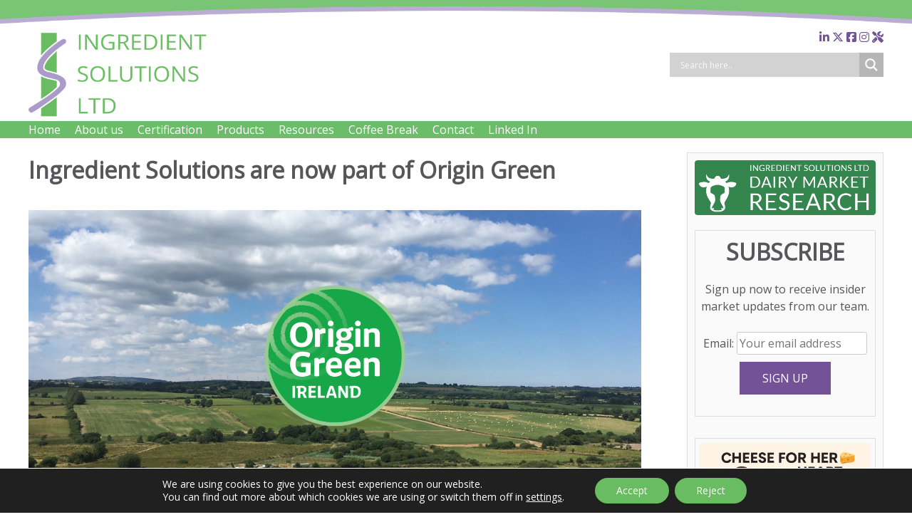

--- FILE ---
content_type: text/html; charset=utf-8
request_url: https://www.google.com/recaptcha/api2/anchor?ar=1&k=6LeKCq8UAAAAALsuYe4yAAxd7oIXFFNdPIuTkgYX&co=aHR0cHM6Ly9pbmdyZWRpZW50c29sdXRpb25zbHRkLmNvbTo0NDM.&hl=en&v=PoyoqOPhxBO7pBk68S4YbpHZ&size=invisible&anchor-ms=20000&execute-ms=30000&cb=hnk6cq56cwte
body_size: 48588
content:
<!DOCTYPE HTML><html dir="ltr" lang="en"><head><meta http-equiv="Content-Type" content="text/html; charset=UTF-8">
<meta http-equiv="X-UA-Compatible" content="IE=edge">
<title>reCAPTCHA</title>
<style type="text/css">
/* cyrillic-ext */
@font-face {
  font-family: 'Roboto';
  font-style: normal;
  font-weight: 400;
  font-stretch: 100%;
  src: url(//fonts.gstatic.com/s/roboto/v48/KFO7CnqEu92Fr1ME7kSn66aGLdTylUAMa3GUBHMdazTgWw.woff2) format('woff2');
  unicode-range: U+0460-052F, U+1C80-1C8A, U+20B4, U+2DE0-2DFF, U+A640-A69F, U+FE2E-FE2F;
}
/* cyrillic */
@font-face {
  font-family: 'Roboto';
  font-style: normal;
  font-weight: 400;
  font-stretch: 100%;
  src: url(//fonts.gstatic.com/s/roboto/v48/KFO7CnqEu92Fr1ME7kSn66aGLdTylUAMa3iUBHMdazTgWw.woff2) format('woff2');
  unicode-range: U+0301, U+0400-045F, U+0490-0491, U+04B0-04B1, U+2116;
}
/* greek-ext */
@font-face {
  font-family: 'Roboto';
  font-style: normal;
  font-weight: 400;
  font-stretch: 100%;
  src: url(//fonts.gstatic.com/s/roboto/v48/KFO7CnqEu92Fr1ME7kSn66aGLdTylUAMa3CUBHMdazTgWw.woff2) format('woff2');
  unicode-range: U+1F00-1FFF;
}
/* greek */
@font-face {
  font-family: 'Roboto';
  font-style: normal;
  font-weight: 400;
  font-stretch: 100%;
  src: url(//fonts.gstatic.com/s/roboto/v48/KFO7CnqEu92Fr1ME7kSn66aGLdTylUAMa3-UBHMdazTgWw.woff2) format('woff2');
  unicode-range: U+0370-0377, U+037A-037F, U+0384-038A, U+038C, U+038E-03A1, U+03A3-03FF;
}
/* math */
@font-face {
  font-family: 'Roboto';
  font-style: normal;
  font-weight: 400;
  font-stretch: 100%;
  src: url(//fonts.gstatic.com/s/roboto/v48/KFO7CnqEu92Fr1ME7kSn66aGLdTylUAMawCUBHMdazTgWw.woff2) format('woff2');
  unicode-range: U+0302-0303, U+0305, U+0307-0308, U+0310, U+0312, U+0315, U+031A, U+0326-0327, U+032C, U+032F-0330, U+0332-0333, U+0338, U+033A, U+0346, U+034D, U+0391-03A1, U+03A3-03A9, U+03B1-03C9, U+03D1, U+03D5-03D6, U+03F0-03F1, U+03F4-03F5, U+2016-2017, U+2034-2038, U+203C, U+2040, U+2043, U+2047, U+2050, U+2057, U+205F, U+2070-2071, U+2074-208E, U+2090-209C, U+20D0-20DC, U+20E1, U+20E5-20EF, U+2100-2112, U+2114-2115, U+2117-2121, U+2123-214F, U+2190, U+2192, U+2194-21AE, U+21B0-21E5, U+21F1-21F2, U+21F4-2211, U+2213-2214, U+2216-22FF, U+2308-230B, U+2310, U+2319, U+231C-2321, U+2336-237A, U+237C, U+2395, U+239B-23B7, U+23D0, U+23DC-23E1, U+2474-2475, U+25AF, U+25B3, U+25B7, U+25BD, U+25C1, U+25CA, U+25CC, U+25FB, U+266D-266F, U+27C0-27FF, U+2900-2AFF, U+2B0E-2B11, U+2B30-2B4C, U+2BFE, U+3030, U+FF5B, U+FF5D, U+1D400-1D7FF, U+1EE00-1EEFF;
}
/* symbols */
@font-face {
  font-family: 'Roboto';
  font-style: normal;
  font-weight: 400;
  font-stretch: 100%;
  src: url(//fonts.gstatic.com/s/roboto/v48/KFO7CnqEu92Fr1ME7kSn66aGLdTylUAMaxKUBHMdazTgWw.woff2) format('woff2');
  unicode-range: U+0001-000C, U+000E-001F, U+007F-009F, U+20DD-20E0, U+20E2-20E4, U+2150-218F, U+2190, U+2192, U+2194-2199, U+21AF, U+21E6-21F0, U+21F3, U+2218-2219, U+2299, U+22C4-22C6, U+2300-243F, U+2440-244A, U+2460-24FF, U+25A0-27BF, U+2800-28FF, U+2921-2922, U+2981, U+29BF, U+29EB, U+2B00-2BFF, U+4DC0-4DFF, U+FFF9-FFFB, U+10140-1018E, U+10190-1019C, U+101A0, U+101D0-101FD, U+102E0-102FB, U+10E60-10E7E, U+1D2C0-1D2D3, U+1D2E0-1D37F, U+1F000-1F0FF, U+1F100-1F1AD, U+1F1E6-1F1FF, U+1F30D-1F30F, U+1F315, U+1F31C, U+1F31E, U+1F320-1F32C, U+1F336, U+1F378, U+1F37D, U+1F382, U+1F393-1F39F, U+1F3A7-1F3A8, U+1F3AC-1F3AF, U+1F3C2, U+1F3C4-1F3C6, U+1F3CA-1F3CE, U+1F3D4-1F3E0, U+1F3ED, U+1F3F1-1F3F3, U+1F3F5-1F3F7, U+1F408, U+1F415, U+1F41F, U+1F426, U+1F43F, U+1F441-1F442, U+1F444, U+1F446-1F449, U+1F44C-1F44E, U+1F453, U+1F46A, U+1F47D, U+1F4A3, U+1F4B0, U+1F4B3, U+1F4B9, U+1F4BB, U+1F4BF, U+1F4C8-1F4CB, U+1F4D6, U+1F4DA, U+1F4DF, U+1F4E3-1F4E6, U+1F4EA-1F4ED, U+1F4F7, U+1F4F9-1F4FB, U+1F4FD-1F4FE, U+1F503, U+1F507-1F50B, U+1F50D, U+1F512-1F513, U+1F53E-1F54A, U+1F54F-1F5FA, U+1F610, U+1F650-1F67F, U+1F687, U+1F68D, U+1F691, U+1F694, U+1F698, U+1F6AD, U+1F6B2, U+1F6B9-1F6BA, U+1F6BC, U+1F6C6-1F6CF, U+1F6D3-1F6D7, U+1F6E0-1F6EA, U+1F6F0-1F6F3, U+1F6F7-1F6FC, U+1F700-1F7FF, U+1F800-1F80B, U+1F810-1F847, U+1F850-1F859, U+1F860-1F887, U+1F890-1F8AD, U+1F8B0-1F8BB, U+1F8C0-1F8C1, U+1F900-1F90B, U+1F93B, U+1F946, U+1F984, U+1F996, U+1F9E9, U+1FA00-1FA6F, U+1FA70-1FA7C, U+1FA80-1FA89, U+1FA8F-1FAC6, U+1FACE-1FADC, U+1FADF-1FAE9, U+1FAF0-1FAF8, U+1FB00-1FBFF;
}
/* vietnamese */
@font-face {
  font-family: 'Roboto';
  font-style: normal;
  font-weight: 400;
  font-stretch: 100%;
  src: url(//fonts.gstatic.com/s/roboto/v48/KFO7CnqEu92Fr1ME7kSn66aGLdTylUAMa3OUBHMdazTgWw.woff2) format('woff2');
  unicode-range: U+0102-0103, U+0110-0111, U+0128-0129, U+0168-0169, U+01A0-01A1, U+01AF-01B0, U+0300-0301, U+0303-0304, U+0308-0309, U+0323, U+0329, U+1EA0-1EF9, U+20AB;
}
/* latin-ext */
@font-face {
  font-family: 'Roboto';
  font-style: normal;
  font-weight: 400;
  font-stretch: 100%;
  src: url(//fonts.gstatic.com/s/roboto/v48/KFO7CnqEu92Fr1ME7kSn66aGLdTylUAMa3KUBHMdazTgWw.woff2) format('woff2');
  unicode-range: U+0100-02BA, U+02BD-02C5, U+02C7-02CC, U+02CE-02D7, U+02DD-02FF, U+0304, U+0308, U+0329, U+1D00-1DBF, U+1E00-1E9F, U+1EF2-1EFF, U+2020, U+20A0-20AB, U+20AD-20C0, U+2113, U+2C60-2C7F, U+A720-A7FF;
}
/* latin */
@font-face {
  font-family: 'Roboto';
  font-style: normal;
  font-weight: 400;
  font-stretch: 100%;
  src: url(//fonts.gstatic.com/s/roboto/v48/KFO7CnqEu92Fr1ME7kSn66aGLdTylUAMa3yUBHMdazQ.woff2) format('woff2');
  unicode-range: U+0000-00FF, U+0131, U+0152-0153, U+02BB-02BC, U+02C6, U+02DA, U+02DC, U+0304, U+0308, U+0329, U+2000-206F, U+20AC, U+2122, U+2191, U+2193, U+2212, U+2215, U+FEFF, U+FFFD;
}
/* cyrillic-ext */
@font-face {
  font-family: 'Roboto';
  font-style: normal;
  font-weight: 500;
  font-stretch: 100%;
  src: url(//fonts.gstatic.com/s/roboto/v48/KFO7CnqEu92Fr1ME7kSn66aGLdTylUAMa3GUBHMdazTgWw.woff2) format('woff2');
  unicode-range: U+0460-052F, U+1C80-1C8A, U+20B4, U+2DE0-2DFF, U+A640-A69F, U+FE2E-FE2F;
}
/* cyrillic */
@font-face {
  font-family: 'Roboto';
  font-style: normal;
  font-weight: 500;
  font-stretch: 100%;
  src: url(//fonts.gstatic.com/s/roboto/v48/KFO7CnqEu92Fr1ME7kSn66aGLdTylUAMa3iUBHMdazTgWw.woff2) format('woff2');
  unicode-range: U+0301, U+0400-045F, U+0490-0491, U+04B0-04B1, U+2116;
}
/* greek-ext */
@font-face {
  font-family: 'Roboto';
  font-style: normal;
  font-weight: 500;
  font-stretch: 100%;
  src: url(//fonts.gstatic.com/s/roboto/v48/KFO7CnqEu92Fr1ME7kSn66aGLdTylUAMa3CUBHMdazTgWw.woff2) format('woff2');
  unicode-range: U+1F00-1FFF;
}
/* greek */
@font-face {
  font-family: 'Roboto';
  font-style: normal;
  font-weight: 500;
  font-stretch: 100%;
  src: url(//fonts.gstatic.com/s/roboto/v48/KFO7CnqEu92Fr1ME7kSn66aGLdTylUAMa3-UBHMdazTgWw.woff2) format('woff2');
  unicode-range: U+0370-0377, U+037A-037F, U+0384-038A, U+038C, U+038E-03A1, U+03A3-03FF;
}
/* math */
@font-face {
  font-family: 'Roboto';
  font-style: normal;
  font-weight: 500;
  font-stretch: 100%;
  src: url(//fonts.gstatic.com/s/roboto/v48/KFO7CnqEu92Fr1ME7kSn66aGLdTylUAMawCUBHMdazTgWw.woff2) format('woff2');
  unicode-range: U+0302-0303, U+0305, U+0307-0308, U+0310, U+0312, U+0315, U+031A, U+0326-0327, U+032C, U+032F-0330, U+0332-0333, U+0338, U+033A, U+0346, U+034D, U+0391-03A1, U+03A3-03A9, U+03B1-03C9, U+03D1, U+03D5-03D6, U+03F0-03F1, U+03F4-03F5, U+2016-2017, U+2034-2038, U+203C, U+2040, U+2043, U+2047, U+2050, U+2057, U+205F, U+2070-2071, U+2074-208E, U+2090-209C, U+20D0-20DC, U+20E1, U+20E5-20EF, U+2100-2112, U+2114-2115, U+2117-2121, U+2123-214F, U+2190, U+2192, U+2194-21AE, U+21B0-21E5, U+21F1-21F2, U+21F4-2211, U+2213-2214, U+2216-22FF, U+2308-230B, U+2310, U+2319, U+231C-2321, U+2336-237A, U+237C, U+2395, U+239B-23B7, U+23D0, U+23DC-23E1, U+2474-2475, U+25AF, U+25B3, U+25B7, U+25BD, U+25C1, U+25CA, U+25CC, U+25FB, U+266D-266F, U+27C0-27FF, U+2900-2AFF, U+2B0E-2B11, U+2B30-2B4C, U+2BFE, U+3030, U+FF5B, U+FF5D, U+1D400-1D7FF, U+1EE00-1EEFF;
}
/* symbols */
@font-face {
  font-family: 'Roboto';
  font-style: normal;
  font-weight: 500;
  font-stretch: 100%;
  src: url(//fonts.gstatic.com/s/roboto/v48/KFO7CnqEu92Fr1ME7kSn66aGLdTylUAMaxKUBHMdazTgWw.woff2) format('woff2');
  unicode-range: U+0001-000C, U+000E-001F, U+007F-009F, U+20DD-20E0, U+20E2-20E4, U+2150-218F, U+2190, U+2192, U+2194-2199, U+21AF, U+21E6-21F0, U+21F3, U+2218-2219, U+2299, U+22C4-22C6, U+2300-243F, U+2440-244A, U+2460-24FF, U+25A0-27BF, U+2800-28FF, U+2921-2922, U+2981, U+29BF, U+29EB, U+2B00-2BFF, U+4DC0-4DFF, U+FFF9-FFFB, U+10140-1018E, U+10190-1019C, U+101A0, U+101D0-101FD, U+102E0-102FB, U+10E60-10E7E, U+1D2C0-1D2D3, U+1D2E0-1D37F, U+1F000-1F0FF, U+1F100-1F1AD, U+1F1E6-1F1FF, U+1F30D-1F30F, U+1F315, U+1F31C, U+1F31E, U+1F320-1F32C, U+1F336, U+1F378, U+1F37D, U+1F382, U+1F393-1F39F, U+1F3A7-1F3A8, U+1F3AC-1F3AF, U+1F3C2, U+1F3C4-1F3C6, U+1F3CA-1F3CE, U+1F3D4-1F3E0, U+1F3ED, U+1F3F1-1F3F3, U+1F3F5-1F3F7, U+1F408, U+1F415, U+1F41F, U+1F426, U+1F43F, U+1F441-1F442, U+1F444, U+1F446-1F449, U+1F44C-1F44E, U+1F453, U+1F46A, U+1F47D, U+1F4A3, U+1F4B0, U+1F4B3, U+1F4B9, U+1F4BB, U+1F4BF, U+1F4C8-1F4CB, U+1F4D6, U+1F4DA, U+1F4DF, U+1F4E3-1F4E6, U+1F4EA-1F4ED, U+1F4F7, U+1F4F9-1F4FB, U+1F4FD-1F4FE, U+1F503, U+1F507-1F50B, U+1F50D, U+1F512-1F513, U+1F53E-1F54A, U+1F54F-1F5FA, U+1F610, U+1F650-1F67F, U+1F687, U+1F68D, U+1F691, U+1F694, U+1F698, U+1F6AD, U+1F6B2, U+1F6B9-1F6BA, U+1F6BC, U+1F6C6-1F6CF, U+1F6D3-1F6D7, U+1F6E0-1F6EA, U+1F6F0-1F6F3, U+1F6F7-1F6FC, U+1F700-1F7FF, U+1F800-1F80B, U+1F810-1F847, U+1F850-1F859, U+1F860-1F887, U+1F890-1F8AD, U+1F8B0-1F8BB, U+1F8C0-1F8C1, U+1F900-1F90B, U+1F93B, U+1F946, U+1F984, U+1F996, U+1F9E9, U+1FA00-1FA6F, U+1FA70-1FA7C, U+1FA80-1FA89, U+1FA8F-1FAC6, U+1FACE-1FADC, U+1FADF-1FAE9, U+1FAF0-1FAF8, U+1FB00-1FBFF;
}
/* vietnamese */
@font-face {
  font-family: 'Roboto';
  font-style: normal;
  font-weight: 500;
  font-stretch: 100%;
  src: url(//fonts.gstatic.com/s/roboto/v48/KFO7CnqEu92Fr1ME7kSn66aGLdTylUAMa3OUBHMdazTgWw.woff2) format('woff2');
  unicode-range: U+0102-0103, U+0110-0111, U+0128-0129, U+0168-0169, U+01A0-01A1, U+01AF-01B0, U+0300-0301, U+0303-0304, U+0308-0309, U+0323, U+0329, U+1EA0-1EF9, U+20AB;
}
/* latin-ext */
@font-face {
  font-family: 'Roboto';
  font-style: normal;
  font-weight: 500;
  font-stretch: 100%;
  src: url(//fonts.gstatic.com/s/roboto/v48/KFO7CnqEu92Fr1ME7kSn66aGLdTylUAMa3KUBHMdazTgWw.woff2) format('woff2');
  unicode-range: U+0100-02BA, U+02BD-02C5, U+02C7-02CC, U+02CE-02D7, U+02DD-02FF, U+0304, U+0308, U+0329, U+1D00-1DBF, U+1E00-1E9F, U+1EF2-1EFF, U+2020, U+20A0-20AB, U+20AD-20C0, U+2113, U+2C60-2C7F, U+A720-A7FF;
}
/* latin */
@font-face {
  font-family: 'Roboto';
  font-style: normal;
  font-weight: 500;
  font-stretch: 100%;
  src: url(//fonts.gstatic.com/s/roboto/v48/KFO7CnqEu92Fr1ME7kSn66aGLdTylUAMa3yUBHMdazQ.woff2) format('woff2');
  unicode-range: U+0000-00FF, U+0131, U+0152-0153, U+02BB-02BC, U+02C6, U+02DA, U+02DC, U+0304, U+0308, U+0329, U+2000-206F, U+20AC, U+2122, U+2191, U+2193, U+2212, U+2215, U+FEFF, U+FFFD;
}
/* cyrillic-ext */
@font-face {
  font-family: 'Roboto';
  font-style: normal;
  font-weight: 900;
  font-stretch: 100%;
  src: url(//fonts.gstatic.com/s/roboto/v48/KFO7CnqEu92Fr1ME7kSn66aGLdTylUAMa3GUBHMdazTgWw.woff2) format('woff2');
  unicode-range: U+0460-052F, U+1C80-1C8A, U+20B4, U+2DE0-2DFF, U+A640-A69F, U+FE2E-FE2F;
}
/* cyrillic */
@font-face {
  font-family: 'Roboto';
  font-style: normal;
  font-weight: 900;
  font-stretch: 100%;
  src: url(//fonts.gstatic.com/s/roboto/v48/KFO7CnqEu92Fr1ME7kSn66aGLdTylUAMa3iUBHMdazTgWw.woff2) format('woff2');
  unicode-range: U+0301, U+0400-045F, U+0490-0491, U+04B0-04B1, U+2116;
}
/* greek-ext */
@font-face {
  font-family: 'Roboto';
  font-style: normal;
  font-weight: 900;
  font-stretch: 100%;
  src: url(//fonts.gstatic.com/s/roboto/v48/KFO7CnqEu92Fr1ME7kSn66aGLdTylUAMa3CUBHMdazTgWw.woff2) format('woff2');
  unicode-range: U+1F00-1FFF;
}
/* greek */
@font-face {
  font-family: 'Roboto';
  font-style: normal;
  font-weight: 900;
  font-stretch: 100%;
  src: url(//fonts.gstatic.com/s/roboto/v48/KFO7CnqEu92Fr1ME7kSn66aGLdTylUAMa3-UBHMdazTgWw.woff2) format('woff2');
  unicode-range: U+0370-0377, U+037A-037F, U+0384-038A, U+038C, U+038E-03A1, U+03A3-03FF;
}
/* math */
@font-face {
  font-family: 'Roboto';
  font-style: normal;
  font-weight: 900;
  font-stretch: 100%;
  src: url(//fonts.gstatic.com/s/roboto/v48/KFO7CnqEu92Fr1ME7kSn66aGLdTylUAMawCUBHMdazTgWw.woff2) format('woff2');
  unicode-range: U+0302-0303, U+0305, U+0307-0308, U+0310, U+0312, U+0315, U+031A, U+0326-0327, U+032C, U+032F-0330, U+0332-0333, U+0338, U+033A, U+0346, U+034D, U+0391-03A1, U+03A3-03A9, U+03B1-03C9, U+03D1, U+03D5-03D6, U+03F0-03F1, U+03F4-03F5, U+2016-2017, U+2034-2038, U+203C, U+2040, U+2043, U+2047, U+2050, U+2057, U+205F, U+2070-2071, U+2074-208E, U+2090-209C, U+20D0-20DC, U+20E1, U+20E5-20EF, U+2100-2112, U+2114-2115, U+2117-2121, U+2123-214F, U+2190, U+2192, U+2194-21AE, U+21B0-21E5, U+21F1-21F2, U+21F4-2211, U+2213-2214, U+2216-22FF, U+2308-230B, U+2310, U+2319, U+231C-2321, U+2336-237A, U+237C, U+2395, U+239B-23B7, U+23D0, U+23DC-23E1, U+2474-2475, U+25AF, U+25B3, U+25B7, U+25BD, U+25C1, U+25CA, U+25CC, U+25FB, U+266D-266F, U+27C0-27FF, U+2900-2AFF, U+2B0E-2B11, U+2B30-2B4C, U+2BFE, U+3030, U+FF5B, U+FF5D, U+1D400-1D7FF, U+1EE00-1EEFF;
}
/* symbols */
@font-face {
  font-family: 'Roboto';
  font-style: normal;
  font-weight: 900;
  font-stretch: 100%;
  src: url(//fonts.gstatic.com/s/roboto/v48/KFO7CnqEu92Fr1ME7kSn66aGLdTylUAMaxKUBHMdazTgWw.woff2) format('woff2');
  unicode-range: U+0001-000C, U+000E-001F, U+007F-009F, U+20DD-20E0, U+20E2-20E4, U+2150-218F, U+2190, U+2192, U+2194-2199, U+21AF, U+21E6-21F0, U+21F3, U+2218-2219, U+2299, U+22C4-22C6, U+2300-243F, U+2440-244A, U+2460-24FF, U+25A0-27BF, U+2800-28FF, U+2921-2922, U+2981, U+29BF, U+29EB, U+2B00-2BFF, U+4DC0-4DFF, U+FFF9-FFFB, U+10140-1018E, U+10190-1019C, U+101A0, U+101D0-101FD, U+102E0-102FB, U+10E60-10E7E, U+1D2C0-1D2D3, U+1D2E0-1D37F, U+1F000-1F0FF, U+1F100-1F1AD, U+1F1E6-1F1FF, U+1F30D-1F30F, U+1F315, U+1F31C, U+1F31E, U+1F320-1F32C, U+1F336, U+1F378, U+1F37D, U+1F382, U+1F393-1F39F, U+1F3A7-1F3A8, U+1F3AC-1F3AF, U+1F3C2, U+1F3C4-1F3C6, U+1F3CA-1F3CE, U+1F3D4-1F3E0, U+1F3ED, U+1F3F1-1F3F3, U+1F3F5-1F3F7, U+1F408, U+1F415, U+1F41F, U+1F426, U+1F43F, U+1F441-1F442, U+1F444, U+1F446-1F449, U+1F44C-1F44E, U+1F453, U+1F46A, U+1F47D, U+1F4A3, U+1F4B0, U+1F4B3, U+1F4B9, U+1F4BB, U+1F4BF, U+1F4C8-1F4CB, U+1F4D6, U+1F4DA, U+1F4DF, U+1F4E3-1F4E6, U+1F4EA-1F4ED, U+1F4F7, U+1F4F9-1F4FB, U+1F4FD-1F4FE, U+1F503, U+1F507-1F50B, U+1F50D, U+1F512-1F513, U+1F53E-1F54A, U+1F54F-1F5FA, U+1F610, U+1F650-1F67F, U+1F687, U+1F68D, U+1F691, U+1F694, U+1F698, U+1F6AD, U+1F6B2, U+1F6B9-1F6BA, U+1F6BC, U+1F6C6-1F6CF, U+1F6D3-1F6D7, U+1F6E0-1F6EA, U+1F6F0-1F6F3, U+1F6F7-1F6FC, U+1F700-1F7FF, U+1F800-1F80B, U+1F810-1F847, U+1F850-1F859, U+1F860-1F887, U+1F890-1F8AD, U+1F8B0-1F8BB, U+1F8C0-1F8C1, U+1F900-1F90B, U+1F93B, U+1F946, U+1F984, U+1F996, U+1F9E9, U+1FA00-1FA6F, U+1FA70-1FA7C, U+1FA80-1FA89, U+1FA8F-1FAC6, U+1FACE-1FADC, U+1FADF-1FAE9, U+1FAF0-1FAF8, U+1FB00-1FBFF;
}
/* vietnamese */
@font-face {
  font-family: 'Roboto';
  font-style: normal;
  font-weight: 900;
  font-stretch: 100%;
  src: url(//fonts.gstatic.com/s/roboto/v48/KFO7CnqEu92Fr1ME7kSn66aGLdTylUAMa3OUBHMdazTgWw.woff2) format('woff2');
  unicode-range: U+0102-0103, U+0110-0111, U+0128-0129, U+0168-0169, U+01A0-01A1, U+01AF-01B0, U+0300-0301, U+0303-0304, U+0308-0309, U+0323, U+0329, U+1EA0-1EF9, U+20AB;
}
/* latin-ext */
@font-face {
  font-family: 'Roboto';
  font-style: normal;
  font-weight: 900;
  font-stretch: 100%;
  src: url(//fonts.gstatic.com/s/roboto/v48/KFO7CnqEu92Fr1ME7kSn66aGLdTylUAMa3KUBHMdazTgWw.woff2) format('woff2');
  unicode-range: U+0100-02BA, U+02BD-02C5, U+02C7-02CC, U+02CE-02D7, U+02DD-02FF, U+0304, U+0308, U+0329, U+1D00-1DBF, U+1E00-1E9F, U+1EF2-1EFF, U+2020, U+20A0-20AB, U+20AD-20C0, U+2113, U+2C60-2C7F, U+A720-A7FF;
}
/* latin */
@font-face {
  font-family: 'Roboto';
  font-style: normal;
  font-weight: 900;
  font-stretch: 100%;
  src: url(//fonts.gstatic.com/s/roboto/v48/KFO7CnqEu92Fr1ME7kSn66aGLdTylUAMa3yUBHMdazQ.woff2) format('woff2');
  unicode-range: U+0000-00FF, U+0131, U+0152-0153, U+02BB-02BC, U+02C6, U+02DA, U+02DC, U+0304, U+0308, U+0329, U+2000-206F, U+20AC, U+2122, U+2191, U+2193, U+2212, U+2215, U+FEFF, U+FFFD;
}

</style>
<link rel="stylesheet" type="text/css" href="https://www.gstatic.com/recaptcha/releases/PoyoqOPhxBO7pBk68S4YbpHZ/styles__ltr.css">
<script nonce="3FOr0zua39yCKLdQFs02OA" type="text/javascript">window['__recaptcha_api'] = 'https://www.google.com/recaptcha/api2/';</script>
<script type="text/javascript" src="https://www.gstatic.com/recaptcha/releases/PoyoqOPhxBO7pBk68S4YbpHZ/recaptcha__en.js" nonce="3FOr0zua39yCKLdQFs02OA">
      
    </script></head>
<body><div id="rc-anchor-alert" class="rc-anchor-alert"></div>
<input type="hidden" id="recaptcha-token" value="[base64]">
<script type="text/javascript" nonce="3FOr0zua39yCKLdQFs02OA">
      recaptcha.anchor.Main.init("[\x22ainput\x22,[\x22bgdata\x22,\x22\x22,\[base64]/[base64]/[base64]/[base64]/[base64]/UltsKytdPUU6KEU8MjA0OD9SW2wrK109RT4+NnwxOTI6KChFJjY0NTEyKT09NTUyOTYmJk0rMTxjLmxlbmd0aCYmKGMuY2hhckNvZGVBdChNKzEpJjY0NTEyKT09NTYzMjA/[base64]/[base64]/[base64]/[base64]/[base64]/[base64]/[base64]\x22,\[base64]\\u003d\\u003d\x22,\x22JMK7f8Koa2lII8OUEml2MzLCoC7DnTx1I8Orw5DDqMO+w5M6D3zDsGYkwqDDuSnCh1BfwprDhsKKITrDnUPCjsOGNmPDmlvCrcOhAMOBW8K+w63DnMKAwpsOw43Ct8OdTCTCqTDCvl3CjUNdw7HDhEAvdGwHJMOlecK5w7jDhsKaEsO9wpEGJMO4woXDgMKGw6/DtsKgwpfCly/CnBrCvmN/MHHDjyvClC7CmMOlIcKJR1IvDWHChMOYPlnDtsOuw5jDuMOlDRg1wqfDhSjDrcK8w75Dw4oqBsKdEMKkYMKQLzfDknjChsOqNGBLw7d5wpl0woXDqmo5fkcNHcOrw6FgTjHCjcK6SsKmF8Kvw7pfw6PDui3CmknChCXDgMKFBsKGGXpVCCxKRMKlCMOwFcOtJ2Quw5/Ctn/Dr8OsQsKFwrLCq8OzwrpBcMK8wo3CtxzCtMKBwp/CoRV7wp9ew6jCrsKBw5rCim3DrjU4wrvCmsKAw4IMwqXDiy0ewprClWxJNcO/LMOnw7R+w6lmw6HCssOKEDRMw6xfw5XCiX7DkHPDkVHDk2guw5lyT8KcQW/DpTACdUUgWcKEwpTCsg5lw4rDoMO7w5zDqEtHNVQ0w7zDomDDj0UvPxRfTsKjwoYEesOaw57DhAs3JsOQwrvCpsKyc8OfIcOJwphKYcOsHRg7SMOyw7XCuMKbwrFrw6E7X37ChQzDv8KAw4vDrcOhIy5RYWowOVXDjXbCpi/[base64]/[base64]/w5sbw5rDk8KyfcO1wrnDnMK0QsK0V8KrPsKiFcO3w77Cs2waw4QawoMuwr/DiSPDimvCoCfDuUHDmQbCrhopRWknwqHCiUrDtsK8CR0yDSvDg8KOeC3DkyvDlCjCs8K/w5vDtMKQM0LDkQ8SwqIKw455wpoxwolhe8KjNFx4GlrCj8Kfw6o9w4s0IcOUwoJ/w5TDlGjCl8Owf8Kqw5zCn8KJDcK/wo7CksO6ZsO6UMKXw67DnMOJwrUtw5oJwrbDgF8Rwr7CoDLDicKBwrJMw7/CgsOsdjXCrMOWEDvDsUPCk8K+PhXCosOGw7nDlXIXwph/w49oMMKYEV4NWBsxw59GwpDDtSgKScOhPMKqesObw77CisO3Ly7CvsOYT8OrB8K9wrc6w6Rzw6jCs8Kkw5RAwqjDisK8wo4Bwr3Dq2/[base64]/[base64]/[base64]/wqRlwo7Ckj0pwo5pw47Dtw9qwqzClGQ1wpnDgFJoM8O8wpRXw67DlnvCvE89wqvCocOZw5zCo8KCw6RqE1tofGjCiC57fMKXSWbDjsK1cQldQcO9wos0IwdjUsOcw47DlRjDlMOWZMO2XsOkEsKtw7FhYQoUWwgkXDhFwp/[base64]/[base64]/DjGoXL8KzGDzCsnrDgUArwoLCicKuNR96w4fDlirCtcOTIcKJw4UWwqBCw40DUsOMFsKiw5fDl8KZGjZ/[base64]/CgMKgwr7CqBjCsFvCtX/DkD3CokFTBMOtPWhkH8KuwpjDrhY9w67ChAjDisKJN8OmGVvDk8KtwrjCuCPDkgsgw4nCpRgPShR0wqBMIcOWFsK/w6PCoWPCgzTCjMKdSsKcKARISB8Jw6bDkMKrw4fCi3hqSSDDvgEHLMOFRRFsIjTDikHDgRECwrEbwrMvaMOvwqdKw5IOwpF6c8ObcWgyBCHCvE/[base64]/Cq2nDnsOcMcK8w4vDg8O0dcOTLsK3dybDlcOsFmTDm8O3TcOYaWTCr8OSQsOqw61/XcKow5LCr3NVwrcXYCpAw4TDr3rDi8Oiwr3DnsKsAgB0w7HDhcOEwpnCh0bCui5cwrpyU8ODXcO9wo/CjcKuw77Cin3CmMOCaMKYCcKKwr3DgElvQ2xJU8KsWsKmH8OywrzDmcOZwpIYw543wrDCpFI/[base64]/DgMKAw77DuH4dX8OpwopHwpjCtW93w4jCjgzDrMK2wps7wojDvgbDsTo/w5d1QMKIw43Cj0zDosKnwpTDqsOFw5cjF8OcwqtnCsKdcsKsUcKWwonDrCJpw6sHO1grIzsKXwvCgMKkMwjCscORZMOMwqHCshTDmsKkaCwpAcO/UhQRUcOoODfDsiMtKsKmw73CicOoEFrDgk3DhsO1wrjCmMKRR8Kkw6XCjiHCnsO9w4FLwqAuDyTCmyk9wpcmwpRoDGtcwp/CvcKPOcOKSlTDsFMDwqTDtMKRw5DDoB5dw4fDncKTf8K0WTxmQgrDj3kwY8KOw6fDkWopEGRjXkfCt03DtwItwqscLXXDrDzDg0p0J8Ouw5XCnXXCnsOuWWtKw7VdIENqwr/CiMO4w6wNw4Alw7lDwojDizkrUUHCikEBbsKIJcK5wrPDjiDCgCjCizQidsKOwoN1TB/DkMOfwoDCrSrCk8O2w6PDh0FVJgrDhxDDvsKkwrxcw6PChF1KwrjDiGUmw4zDhWU8FcK3RcKpDsKFwo9Jw53Do8OJLlrClRLClx7Cml3DlWzChGXCpyvDq8KuNsKgE8K2M8KCUnfCr196wqHChFcpJGEcDh/[base64]/CmSdywrlQe8O+FsKvw4FewolJe8O8RcKmQsOPNcKmw4t5JGfCkH/DqcKywp3DgsK2e8O8w7nCtsKUw75TdMOmKMOJwrArwqZwwpFowqh8w5DDp8O7w67Du31Qf8KLJMKnw79swo3Cg8Kww5QAZy1Fw7vDn0ZzBR/CjHkCKcKIw7w5wo7Chg4ow7jDiQPDrMO/wrPDjMOiw5XCm8KVwoRNQ8KjfjLCqcOWK8KkeMKCwo8Bw6XDtksLwo7DoXRYw4HDp29aXBfDimfCr8KSw6bDicKpw54RMH4Nw7bCnMK/TMKtw7R8wqrCvsOVw7HCrsKzGsO4wr3CvGYtw44fAAwiwrk/[base64]/CvTDChsK4woQzwrrDhmjDuF5cFnjDnXvCo3kLOhvDiT/CkMKYw5jCjcKzw6QsZMOiW8OHw6LDij/CjXvDnArChDvDr3jCqcOZw61iw4hDw5N2RgXCj8OfwoHDmsKJw6XCmFbCh8KAw6VrFyYSwrodw4VZaxPCl8KJw5EwwrRLdinCtsK+OsK1NVQnwpgILkXCk8Oewp7DisOPGSjCmx3DvcOSR8KJOsK3w7rCucKXH2xWwrrDosK7D8KAAB/DsHjCmcO/w4AJYUPDkwPCsMOYw5/[base64]/S8O0w64Lw7bDngzDhsOlw7nCp0XDm8OeJWjCpsKDMsKrI8O4w5LDpANyMcKxwonDlcKaJcOVwqIKw5bCpjIgw5o7X8KywpfClsOuasOlaFzCoWAJaRRSajrCrRbCp8K8eF4Nwp3CiXwuwpHCssK7w6nClsKrIXfCpyTDpj/DsWJTG8OZMhscwq/[base64]/[base64]/CuMObwpfDqRTCqWrDhlDDjiLDjMKIBMKXwpwpw7RNam8xwoDCh2Fdw4g1AxxMw6NwCcKpSg/CrX5MwqUmSsKwK8KiwpY0w43Dh8OKVMOaLsOyA1Rww5/[base64]/w5DCpsKxwrXCvsK+I8OUw7kCw5TDv8Ogwps7wrE+wqnDtHMYbQHDvcKBX8Klw4NQb8OLWMKbbTbDmMOIDEoGwq/Dj8Kwe8KBOnjDpzPClMKQVcKVN8OnfsO2wrAmw73DkU9aw6MpRsOrw4TDuMOzdFczw4/Cm8OGQsK7W3sSwodCdcKZwpdcRMKPOsOdwpg/w6LCqlkxIMKsJsKCEFzDrMO8RMOYwqTCgjcRFlsZA2ACXww+w4LDuyZxRMOiw6fDtMO4w4XDisO8RcK5w5zDisOkw67CrhVwesOocTvDsMOUw7Agw7LDosOKFMOcYV/DswHCnUxLw4zCkMK7w5wXM3MKOcOCK3jDrcKhwqDDmiM0XMOQVn/[base64]/CqsK4w6bCjXXCsUFGOcOMwppnacKULWbCnVQuwqHCkMK/[base64]/DksKcw64VBcOgwoPChcK6wp7DlwTCtCcICQzCusOlZiItwrZZwoxAw43CuixjCcOPe2EwYUHCiMKlwrTDrkVGwpILA3p/[base64]/DgcObwpM9w47DjgDDoAsHU0R9wodkwqXDrMO7wqUDwqDCmS/ChMOXAMOew7LDmcOSX0/DuB3Dh8OtwpwySiMEw588wo5Mw53CjVrDmygPCcOVdCx2wo/CmBfCtMOsN8K7LsO3A8O4w7fCrcKNw7BLOhtRwpTDhcOAw6nDm8Klw4kiTMKISMOTw5N5woDDuV3Co8KEwpDCiFzCs1tfN1TDr8Kew75Xw6jDrkbCgsOcXMKJFcKgw5vDocO/w74hwp3CoDLCi8K1w6LChkvCnsOhG8OSPcOEVzzClsKrUcK0BExXwohAw6bCg2rDksOCwrNBwr0TR0p6w77Cu8Olw6/[base64]/wrfCpMK0wqbCsUh8w5nCrMOqw7EJBMKyKMOTHsKCYh91FMOdw7/CowgpaMORCEU8VAzCtUTDjcKtLlllw4jDslpVwqw4FSPDpH9CwrzDizvCm14VX0ZWw5LCuVp7WsKqwp0EwojDrzALw7nCtglza8OuTsKRGcOTGcOcaHDDgS5Gw4zCvDnDjBhGS8KLwooCwpLDpsOxB8O2HVrDn8OQd8OifsO/w7zDgMKkNA1eS8Ocw6XChlTCnVQ3wpoXasKywpDCpMO3FSEBb8O5w5fDsXVOT8Kuw6TDu23DncOMw6tVcVN+wrvDm1HCs8OOw7o/woHDhsK8worDvUFSZzbCl8KQN8OYwrXCrcK7wrxsw5PCqMOsInTDgcK0cxDCgcKbTATChzjCqcOVVw3CtxnDo8KAw4h1JcOvZcKCMsKbBTHDlMOvY8OhMsOQQcKJwpPDisKoWQl5w6jCkMOcVnXClsOAEcO7csKowpRkw5g8QcKmwpTCtsOMP8OqQA/Ckm/CkMOVwpkwwphkwo59w67Ctn7DjXrDnD7CqT7Cn8OQVMOMwoXCpcOmwrnDucOiw7HDlRIZK8OoYXrDsBwSw6DCmUtsw5FkEG3Coi/CtHTCgsO6U8OeJcO0XcOcQQFAHFURwq1bOsKNw6DCnHcvw5Fcw4/DmcKSfcKIw5tWw7nDkhLCmCcWKR3Dk2nCjSslw690wrVPcGfDncOZw7jCvcOJw7oPwqzCpsOJw45iw6oaFsOjccOkBMKjccKuw6jCpsOUw5PDrMKSOlszH3ZmwoLCtcO3A0zDll05P8O6J8Knw6/CrcKKL8OOW8K5wpPDjsOdwoDCj8O9Jidzw5tGwq4VbMOVBsK+ccOIw4FfGcKwARbCh1LDhcK6wqoLUwDDvj/[base64]/WCTChFJfw7ZPRMKdwpXCu01/w7xFZ8KEJEXDv8OnwpoQwrfCrEpZwrnCmGUjw6XCtARWwoEhw6I9PnHCksK/KMORw6BzwrTDrsKOwqfCo3PDrMOoSsKdwrXDmsKrS8O2wrfCnWbDqMORNnvDp2UmVMOywp7Dp8KPABM/w4JkwqoKNmsjXsOtw4rDo8KnwpDDq0/[base64]/Dq0zDp8Kow7zDtcOdR8OBK27DvMKsZ1FzHMKew49aGRjDrFJpJMKHw5PCmMOJXsOQwqfCjHLDp8OLwrshwoHDjXLDvsOsw4dCwqkpwqLDmMKtMcKlw6ZYwpXDuX7DoEVmw6DCmSHCkTLDhsOxVcOwcMOZAW5DwqFwwqwQwrjDihJfMgAIwoxLF8OqKE48w7zCongYQT/[base64]/[base64]/wo0twp/Ci0TChsK8wqs1CcKwwovCvU/CqgnDnsKSWTHDtRI4IDLDsMOBSAsdOg7Dr8OHCx8+aMKgw51BGsKZw7/Ckk/CiHtQw4shJH1kwpUWAnrCsmPCgBDCuMOow63CojYTfkHDsmduw7DDgsK+RU4JKWzDrkgRL8K0worDm0vCqx7CicOuwpHDuRfCukvCnsOOwqrDocKxY8ORwo5aCzYrc27Cgl7ClWR/wpbDu8OqdVw5HsO2wqDCoQfCnCVxwq7Di3BgbMK/[base64]/CgnVlOsO7w4XDhmHDrhTDvMKEw45NwqxmFl9Ew77DosK6w6LCmyp3w5TDlcKWwqhERUxrwqvDqSbCvj9aw6rDmhrDvxVcw4vDoRDCg3gvw6XCihnDpsOfJsObY8K+wo/[base64]/DrcO5IG3Dl8OoFDhZPhkNYMKuwrQTN1V/wo9iKFnCjn4DBwthAlQ/[base64]/CpMKqAzYveh0hw6YEw5/DuSbDl8OgKsOVSnLDu8OsGyjDgcKGLhYdw4zCpFDDrMO8w4vDpMKOwrAsw6jDq8OIZifDvVPDlyYiwr4xwrjCsDdVw4PCqBLCuCZcw6vDuCc1McO+wpTCuzrDhzBkwpAiw7DClsOEw5tbNVFvB8KVBcK/AMO+wpZ0w5rCjsKWw7EUVQE3VcK7GBQvFmUrwrnDiRnDqQppaTYAw6DCuQ5hwqTCmU1qw4fDsHrDh8KdKcOjHG5Mw7/CqcKbwrrCk8Ovw5jDusKxwqnDjsKQw4fDqhfClTAWw6hAw4nDlWnDj8OvCHEWXxxxw7kMHktOwpB3CsO4IX90ajXCpcKxwrrDucK8wotzw7FawqBzfk7DqVfCsMKhcCB4w4B5RsOFUsKgwoM6YsKHwoUrw41eO0I+w41/[base64]/[base64]/DmhBIwqR6Z8O2w4/DkcKbI8Kbw63DsMKLw5ppw58hY8KEwqDDusKCNkNJS8OncsOkEMOkw7xUZHZDwr0yw5cQXgwDLQjDjV9DLcOaN3kHXWsZw7xlJcKvw7DCl8OjADkOw4JpCcKjGsOGwowibH3Cv2ssT8KmeizDrcOBF8OJw5NmJMKow6DDqT8dw5M4w7x5ZMOUPADCj8O1GcK/wrTDisOCwr8Sa0rCsnPDrh8Fwp1cw7zCqsKuS1nDvsKtHxLDmMO/YsKJXQXCvl98w41hw6jCvzRqKcKLOAkpw4YwesKBw47DqVPCtB/DqR7CqMOkwq/DocKnWMOFUUktw6RsRRFVbsKhPXfCpMKHVcKIw5IuCC/[base64]/c8OgwrY3cnFvIcOFw57CgMOsVsOuLEtiDcOQw7BBw5fDrGViwp/DtMOxw6YDwrRhw4DClSbDmmfCo0PCscOhRMKLVRJFwo/Dk1rDgxYyZGjCgizCs8OxwqHDo8ObSmRswprDlMK2aRDCpcO8w6hmw5JMY8K/[base64]/Dil1ZQXw1w43DlMOxX21mwprCrsKwA20ZSsOMNgxGwqQHwoRxQsO0w7xpw6PCojLCpMKObsODIgUOP352csONw5FObcOhwrpfwqErSxgXwrPDtzJiwozDsFjCoMKzHsKJwrxMYsKeQsKrWcO7wo3DlnVkwqvCqsOxw5ppw6/[base64]/wqlHwptQYlknwph1w5DCnR8Lw7NZRcOiwpPDgcOUwq9tQcOOcBJVwqcDBMOgw4XDg1/[base64]/[base64]/[base64]/DplrDqD7Dl3Zjw7vDuMOUw7bDnhgpw7cTEMOqLcORwoLCjcOKTMO7QsOrwrHDgsKHB8OcPcOiA8OkwqfChsK1w4VRwpXDoT1gw4JkwrxHw796wq7CnRDDpEbCkcORwrDCjTxIw7XDo8KjMzU6w5bDoUrCq3DDv27DnGtowqMlw7YLw5EFDwJCH2Z0AsKpHcODwqsjw6/CiFBHBjoZw5nCmMOiEsO0QlMqwq3DssK7w7/CicOuwpkIw5/DiMOLBcK9w6fCtMOOcQE6w6jCoUDCvT/CjWHCujvCtFjCn1wNWGkewoQawq/CtFQ5wpfCv8Ktw4fDo8Ocw6A1wogIIsO4wqR9IXoVw5hjZ8OdwrtKwogYInkZw5A6ewrCo8OcODtkw73DvyrDjMKfwo7CoMOvwo3Di8K9QsKiWsKLwrEYJgUZLSHCkMKRRcOUQcKhHMKuwrTDgRXChSfDvVtScQ1XH8KxQQvChiTDvX/DscOwKsObEsOTwrM3VVfDncO5w4jDv8OdCsK2wrhfw4fDnVnCjTNcKi5HwrfDrsKHw4vCr8KtwpcVw7NGEsKROnnCsMK3w6kvwqTCu3fCnX4ew6PDn0RpU8KSw5bCi29jwpkfPsKOw415MS9TVgJZQMKQfGUUGcKmw4MRYG8+w4cPwrbCo8K/VsOIwpPDsV3Cg8OGGsOnwrVIdsKrw7gYwpFQYcKafcKGcTzClXTChXPCq8K5XsODwo5ocsKVw4M+RcK8IsOtR3nDssOGJWPCiXDDrMOCHhLDgXxswqddw5HCjMOsFV/[base64]/[base64]/Dg1Arw5dYw4LDpxYfa8ONXcOiRB3DpsO6wrPCsnJ5wpLDu8O1GsOtBcOeZR8+wqnDpcKsN8KPw7YBw7gcw6LDui3CmBUrYV4xW8Olw7wXbcOQw7PCiMOZw6I7UwtOwrPDoSDCh8K2WnhZB1bCojvDjR0+ZlNsw6TDhEZaYsKmGsKsdAvCncKPw7/[base64]/CtDHDkkBSwrNZw5duwo/DlT0Rwr3Cv3Vaw5DDlQ3Cq2fChhTDpsKywpMzw6rDgsOQCzTCgiTDnhVmL2LCosOxwpDCvsOiM8Kbw659wr7DoycOw7HCvCRVesKCwprCjcO/F8OHwr4WwqzCicK/[base64]/SMO5wr05wpDDm8KOwqMfVUTCosKzecO1N8KqaWN+w4J7b2sWwrTDhMKWwqFmQsO7P8OVLcKtwo/DuXLCnxlAw4bDuMOQw73DqWHColMHw7MEbUrCjg1eaMONwotSw4jDv8K+SgkAJMO1DsOKwrrDpsK6w4XCgcOMMC7DssOkaMKuw47DkjzCpsKPAWpwwoVCw6/DrMKEw55yBcKUYwrDgsK3w6DDtEPDjsOiKsOEwrZzdEYCLl1vGxwEwrDCjcK+AnZowq/[base64]/[base64]/CvkrDh8OaSMO/[base64]/CmUcSJ8KIw4h8wqPCrA4mTDVsBXwnw54jCBwPBMO/FQ4sGX/[base64]/CuMO4bcK3TzUsw40uLcOIw7loEsO/GMOuwrp/GnxZwo3DnsOdQgjDtsKbw7FHw4vDu8OqwrjDvV/[base64]/DjAbCmQlPZsKXRMKRfTnCi2XDhsOYwonCoMK4w6UIDnbCuD9+wrRKVikLJ8KURlBgTH3CkS5BaUVcQlBbWQwmPBbDkzIyQ8KVw6tXw6nCm8OUAMOgw4osw6dkeU7Ck8Oewrx/GgrCnBBCwrPDlMKsFsO9wotzUcKpwpTDg8Otw7nDhj3CmsKIw412bRHDp8KOacKZJsKtYAtPFx1UXQnCpMKew7LCnxPDqsKIwr92BMOowrN6SMKQSMOcbcONOAnCvgTDisKxSXbCn8O3Q04XecO/[base64]/DgcOCwrUuFsO7RTh1IcKLSC8iPVVrdsKeTA3CoU3CjwNdVm3Ci1RtwqtHwoVww5zCqcO7w7LDvMO/ZcOHAFHDvQzDlzsuesK/fMKgEA06w4zCuCcHX8OPw7Zrwrx1wpcYwrJLw5zDrcOKM8KnccObNVwCwqR/[base64]/DqzrDqEI2WMOoPB3DiSXDuQrCnMKqw40uw6TCo8OoNQbDrzwew7NCW8KALknDpxY1RXPDjcKxXFBFwqhow5RdwpkkwqNRasKAIcOTw4YmwqoqPcKubsOrwpIVw7rDimlRwoRgwrLDmcK6w6bCrRB5w77Ch8OIC8Knw4/CjMO9w7k8dhcyJ8ObV8O5CQ4Dw5ULDcO3wp/DlBAsWD7CmcKnwp54NMK5WW3DgMK8KWxfwp9kw4DDsGrCiWpzFzLCp8KENsOAwrlfbyxYOAcGS8Oxw6QRFsO7KsKhayVKw5jDucKuwoQmPknCnh/[base64]/w5fDnV7Dv8KBRl3Dom9ewpt9LU/CncK+w6oMw5DCowwLOSEVwpsZSMOKN1HCn8OEw58fW8KwGsKZw5UgwpJwwoVdw47CrMOfTX3CgznCpcOsXsKdw6NVw4bDgsOYw5PDvi/CnHrDohUyK8KSwpgkwqQ3w5UBW8ODdcK7wqLDn8OQdCnCu2fDkMOPwrHCoF/Cr8Kaw5sGwphfwqtiwoNsKsKCRXXCpsOgO1BZMMKIw5lWfn0tw4EgwqfDim9DbcOuwqwiwoZpN8OKU8KKwpLDmMOnW37CvDrCslDDgsODAMKqwoQtMSrCtBLCn8OYwprCtMKhw4TCrWzCjMOQwoPDg8OhwoPCmcOFJ8KoUEA/NhfCp8O7w6vDsgBkSxdQMsOcOCIXwprDtR/[base64]/DkcKyw5bCmlHDlHkQwq/DjcOzw6Qxwrxrw7TCsMOhw6Eqc8K3EsKoRsK8w5PDkXwCGW0Aw7HCggguwoXCkcOhw7p+LsORwoRIw4PCjsKlwplAwo4rLw9jOMOUw5pJwpY4ZxPDqMKULyg/w7sPNmTClMOLw7wQYMKNwp3Dqm0fwr1ow6vClGPDrnh/w6DDugY+Lk1zUlBJAsKUwqocw586QcOXw7EJwolLISHCssO7wocaw752UMOsw4fDsWE/[base64]/DucOHw7XCoMKOI8OdX8Ohw6HCi1QRwpjDnQ/DqcKVUWnDklMjGMO1W8OhwpXCmTsuX8KuLMKGwqtBTMKjXR4tRR/CiQhVwpvDo8Kkw6xlwoURGUlhGQ/CqU7DocKzw5UNcFF3wq/DjwLDqVhgawAFbMOpwoBJDRp7PcOFw4/[base64]/[base64]/Cp3NawrtQaGvCk1BRB1LCj8OdwqcfwrIOUcOue8KXwpDCi8KfEB3CgsOrcsKsVi0yIsOxRRpnF8O8w6ASw6PDqBTDgxPDngB2NXoEcMKpwrrCt8KlRH/DmMKpe8O3PMOmwoTDuxAuYhQPw4zDjcObwocfw6LDmEPDqy3Dl18Fwo7Dr2HDg0bCoEcHw5MHJHBWwr3DhTHDvsOQw5/CtgzDrcOEE8KyD8K7w4wbZGAGwrg1wrQ+awHDtHHCrQvDkSvDrSHCocK0IcOJw5QtwpvDjnHClsKMwplpw5bCvsOJAGRAM8O4LsKMwrsYwqk3w7YQKw/DrzzDlMOQcBPCosOYTVtQw51LQMK3w7ILw7Z/Zmgpw5/CnTLDhifDm8O5JcOGR0TCizRueMKzw73DmsOPwpzCmRNKPwTDulDCgsK7w4rDknTDtTvCicKCRD7DoW/DnQHDhDDDl2XDm8KGwrFFRcK+eEDCu3ByXBjChMKYw78XwrY2a8OpwoJjwpDCl8Osw5cJwpjDmcKHw6LClH/Dn1EKworDigvCkSMFbXBwfiA7w4M/cMOyw65fw5pFwqbDtRfDo3lrAglqwovCvMOGGwBiwqrDjcKvw6TCi8ODPhTCl8KQTUHCigLDhkTDlsOHw7LClgNSwrMbcEpTP8K7MmnDg3YNc0/DusK/[base64]/DmMOPb2zDpsKuwppMJnrCvcK9wq/DqU7Ds2XDsXhKw4rCk8KSNcOYd8O9f2XDiMOLYcOvwoHDmBHCuxNbwrvCrMK4w5vCgGHDrVrDmcO4O8KcBk5FOsKUwo/[base64]/[base64]/CiCA5LsKhDsKGw4VaTMOnw7/CscKXwpQ3YC3CtsKwwonDmMOsacO7HSxnbWV/[base64]/DhzDCukpmw4/DqUbDlwHDgSpWw7XDm8K6wr8Iw5sgS8KsKEXCm8KOFMOvwrjDozVPw5zDpsKlIR8kdsOXY14JRsOsT0vDo8OOw4DDskoTLTI9wpnDncKcw48zwqjDvkXDsnVxw7DDvTpewrUgdBcTNm3DnMK5w77Cv8KQw4NsLDPDs3hyw4x3U8KAfcKhw4/[base64]/w5UDOsOSLDsFdcKKdxfDqk4FPcOrw4Aiw77DtcOtZcKRw7LDsMOtwrc3PR/CvcKQwoDCl33CmlhXwpYww4N9w7/DglbCksO/[base64]/DoDpAGcOCwpfCmBEXw5HCoMOsXcKea8KvEltMw5F4w4Nyw5IEIx0eeknCjiHCqMOvSAMzw5XCl8OAw7PCgjZ2w6gzwpXDgBHDlhoswrHCp8KHJsO0O8KDw7ZBJcKQw4oywpPCqcO1bCs/UcOzN8Kgw6/Dknl8w7sJwq3CrU3CnFcvcsKNw6cZwqM1D0TDmMOcSVjDlGlNQMKhNWLDgl7CrGTDvQsXZ8KZKMKjwqjDs8O+w4DCvcOzZMOewrLCsF/CikzDlQUkwr1Bw6xrwpR6AcOOw4rDjMOhAsKtwoPCrj3Dl8K0XsO6wpbChMOZw5vCmMKGw4Z+wok2w71lQW7Cvl3Dm1IhQcKXTsKoTMKiw6vDvCxiw6x5XRXClUEYwpQHMDjDrsK/wqzDn8OEwpzDuQVsw43Cn8O1W8Orw69Twrc6L8KRwot6FMKTw5/Dv2TDisOJw5rCogtpJcKBwqpmBxrDpsOJAljDjMO+NHtTLBTDj3PCoxVbw4kYa8KtUMOcw5HCu8KHLWzCq8O+wqPDh8K+w5lfwrt5TcKIw5DCuMKYw5vDvmjCscKDKSRdT2/DvsOjwqVmLWoQw7bDvhgrXMKUw5E4eMKGehTClxXCgUbDtm8aVBLDqcO0w6NHH8OASWzCqsK/HUNtwp7DoMKOwpLDg3zDjX9Tw4YbfsK8P8OEYDgewqPCpiLDmcO/Fj7DgFVhwpPCocKYw58ACMOYV2HDisK8fW/DrWJQV8K9LcKzwpLChMKVXsKubcODCVdcwoTCuMKsw4HDn8ORKQbDmsOYw50vBcKVwqLCtcK3woFMTRLCg8KXDD0kVgvDh8OKw57ClMKRcUkqKsOYFcOUwr4kwoMadiXDg8Oow78qwo/CiGnDmEjDn8KpcMKJTxwbAMOywoxZwpXDghbDu8OgYcO7eyrDkMKEUMK5w5YsfmFFLn40bsO1U0TDrMOXYcO/w73DqsOGF8OHw5BFwrPCmcODw60ew5NvH8KqMgpVw4hBZMOHw7VQwp4zwrLDj8KkwrXCtBbChsKMEcKeLllCe1hVTMKSYsOdw4kEw4bDh8OVw6PCvcKWw4rDhkZLcAUZESVdWVliw5/ChMKcD8OFZmTCuH7DkMOowrDDvQPCo8KxwpdvNxrDnAdKwo9dOsOrw6sAwoVWMlDDlsO6DcO1wpBGYywvw7nCqMOOOy/[base64]/Dk8O6IMOGwoLDhsKIUyoWBMK1wpjDm15rw53DjmjDgcKZKGfDhVFhV1hyw6fCsVLDisKTwoXDljAuwpF9wot8wowlVGPDrArChcK8wp3Dt8KJbsO6XjZAZWvDj8KDRUrDkXcew5jCi2xfwosxXUd3VQZTwrDCvMKFIAp4wrrCh31Iw7JawofCgsO/ejPDjcKWwrPClyrDvUZEw5XCsMKFC8OHwrXCucOQw55wwrd8D8OBMsKuPMOnwoXCssOpw5XDh0zCuR7Co8OwUsKUw7DCqcKjcsOJwrg5bjfCmD3DqEB7wpHCojRSwpXDisOJBsO0X8OoKirDo2zCjsK9G8OUwootw4/CqcKPw5TDjhQqKsOsJXTCulnCi3bClXPDmlEiwpQTBsKDw6TDh8KpwoR1Z0jCoVhFNHjDusOuZMK8aztYwohQXMOnfsO0wpXCl8OvKQzDjsKEw5fDsStpwo7CocOdCsKcXsOEBgjCq8OqdMOSfgkPw4cIwrPDkcOZJcOdMsOlwq7DvBXClQFZw4vCg0bCqDt0wq/DuxUSwqcJe3NFwqUKw59UXWTDiyvDpcO+w7DDvj/[base64]/[base64]/DpsKyB0vCgkpvHsKXw6YpwqvCrRzDvcOOFEDCqk/DvcO6ecOzGsKHw5rCnVkuw7oYwootFcK2wrZpwqnDo0HDn8KsNk7CtlogWcO+T1jCmRVjPRh/GMK7wpfCpMK6w4ZYMgTDgcKoEmIXw50PO2LDrUjDmsKfEcKzb8O/[base64]/[base64]/wrrChGnCpcK3EcKAW1kuBDnDusOfw7HDmXPDpy/DscOdwpAwdcOvwrDClCvClg88w450AMKYw6nCocKMw7fCscO5fibCocOEPRzCuwp6BMKhwrIYAB8FOWNqw5dSwqYfalwEwrHDuMKlb3DCqHkVSMOBT2HDrsKyJcO+wqk0PlnDvcKec17CvsO5IAFAJMOOT8OZR8Orw7/[base64]/woUuwpjDtMOjwpnCqsKUM27ChHLCpQDDgcKHw7lBa8K/[base64]/DgsK+wq5ZYH8MQMK9w6RZwrZLQRUMJcOpw5IfPAo2NEvCi0rDl1tYw4jCrBvDvMOvKTtPOcKVw7jDuQ/DolkBEQLCksOOwqlKw6AJK8OgwobDjcKbwobCuMOdwozDtsO5OcOcwpbCmgbCn8KkwqQVXMKqJF9ewrzCjMOXworCu1/Dm11xwqbDoUkdwqVMw5rCs8K9BjXCr8KYw6x6wpvDmE4bWEnCsXHDh8Oww5DCvcKhS8KEw7o2R8Onw4bCocKqdwbDiU/CgFVVwonDmzHCi8K7CBlsJ2fCrcOeRsKaVlvCmSLChMOIwpgXwo/DsRDCvEJtw6jDrEXCpTHDpsOnTsKUwqjDunoLYk3CmnVbIcOqfMOsd340JU3DvUwRSHzClB8Cw4t1woHCi8OCbsO/[base64]/DtR8qH2gdV8OFcsKDwr/DuMOkw5Inw6TDhBXDhsKVwoosw5FWw44LWEjDl1Yww4vCkl7DmsKud8Krwph9wrfClsKaQMOUaMKhw4VMSkjCoDJbI8KSdsO5EMK9wq4Gd17CkcK/EMK1wp3Dp8KGwo4TKFJ9w6HDjcKpGsODwrMZeVLDtijCg8O7fcKtJGUKwrzDrMK7w6AmdsOBw4g\\u003d\x22],null,[\x22conf\x22,null,\x226LeKCq8UAAAAALsuYe4yAAxd7oIXFFNdPIuTkgYX\x22,0,null,null,null,1,[21,125,63,73,95,87,41,43,42,83,102,105,109,121],[1017145,623],0,null,null,null,null,0,null,0,null,700,1,null,0,\[base64]/76lBhnEnQkZnOKMAhnM8xEZ\x22,0,0,null,null,1,null,0,0,null,null,null,0],\x22https://ingredientsolutionsltd.com:443\x22,null,[3,1,1],null,null,null,1,3600,[\x22https://www.google.com/intl/en/policies/privacy/\x22,\x22https://www.google.com/intl/en/policies/terms/\x22],\x22HqGKzam95gpriDzkQtemAFbqJ8xAyyn5Jryn21hlvo8\\u003d\x22,1,0,null,1,1769010346995,0,0,[124,138,120],null,[72],\x22RC-Y5niR0S5ZtHuQg\x22,null,null,null,null,null,\x220dAFcWeA69y6RU9IL2vPo1GYe_bFEqdJwuh7MG7j7OaZg0d9F1aA2m5r9XyxbURay76dXUteOqKFl8-2rxCCiOY_hvzbpOPuQhKg\x22,1769093146992]");
    </script></body></html>